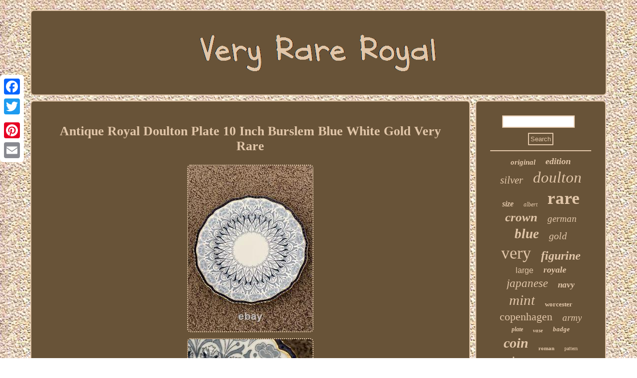

--- FILE ---
content_type: text/html
request_url: https://veryrareroyal.com/antique-royal-doulton-plate-10-inch-burslem-blue-white-gold-very-rare.html
body_size: 2720
content:

 

<!DOCTYPE html>
  
	  <html>

	


  <HEAD>
   <title>Antique Royal Doulton Plate 10 Inch Burslem Blue White Gold Very Rare</title>

	   

	<script type="text/javascript">var a2a_config = a2a_config || {};a2a_config.no_3p = 1;</script>   <script type="text/javascript" async src="//static.addtoany.com/menu/page.js"></script><SCRIPT async type="text/javascript" src="//static.addtoany.com/menu/page.js"></SCRIPT><SCRIPT async src="//static.addtoany.com/menu/page.js" type="text/javascript"></SCRIPT>	
<meta name="viewport" content="width=device-width, initial-scale=1"/>
 
 <SCRIPT async src="https://veryrareroyal.com/kyk.js" type="text/javascript"></SCRIPT> 

	
  
<meta http-equiv="content-type" content="text/html; charset=UTF-8"/>
  <LINK href="https://veryrareroyal.com/kexi.css" type="text/css" rel="stylesheet"/>  	 <script type="text/javascript" src="https://veryrareroyal.com/kbx.js" async></script>   	 </HEAD>
  

<body>

  
	<div style="left:0px; top:150px;" class="a2a_kit a2a_kit_size_32 a2a_floating_style a2a_vertical_style">  
     	<a class="a2a_button_facebook"></a>  
 
 <a class="a2a_button_twitter"></a>	
 
<a class="a2a_button_google_plus"></a>	    <a class="a2a_button_pinterest"></a> 
  
<a class="a2a_button_email"></a>
 	
</div>   <div id="vytobypyx"> <div id="vocygu">


<a  href="https://veryrareroyal.com/"> 	 


 <img alt="Very Rare Royal" src="https://veryrareroyal.com/very-rare-royal.gif"/>	 		 </a>	


</div> 	  	<div id="nijevoxok">	 <div id="daqun">

	 	<div id="xofydynel"></div>
	 	<h1 class="[base64]">Antique Royal Doulton Plate 10 Inch Burslem Blue White Gold Very Rare </h1> 		
 	<img class="kgdAh2g" src="https://veryrareroyal.com/img/Antique-Royal-Doulton-Plate-10-Inch-Burslem-Blue-White-Gold-Very-Rare-01-bb.jpg" title="Antique Royal Doulton Plate 10 Inch Burslem Blue White Gold Very Rare" alt="Antique Royal Doulton Plate 10 Inch Burslem Blue White Gold Very Rare"/>	
 <br/>		<img class="kgdAh2g" src="https://veryrareroyal.com/img/Antique-Royal-Doulton-Plate-10-Inch-Burslem-Blue-White-Gold-Very-Rare-02-muc.jpg" title="Antique Royal Doulton Plate 10 Inch Burslem Blue White Gold Very Rare" alt="Antique Royal Doulton Plate 10 Inch Burslem Blue White Gold Very Rare"/>  <br/>   <img class="kgdAh2g" src="https://veryrareroyal.com/img/Antique-Royal-Doulton-Plate-10-Inch-Burslem-Blue-White-Gold-Very-Rare-03-zrv.jpg" title="Antique Royal Doulton Plate 10 Inch Burslem Blue White Gold Very Rare" alt="Antique Royal Doulton Plate 10 Inch Burslem Blue White Gold Very Rare"/>

	<br/><img class="kgdAh2g" src="https://veryrareroyal.com/img/Antique-Royal-Doulton-Plate-10-Inch-Burslem-Blue-White-Gold-Very-Rare-04-ieet.jpg" title="Antique Royal Doulton Plate 10 Inch Burslem Blue White Gold Very Rare" alt="Antique Royal Doulton Plate 10 Inch Burslem Blue White Gold Very Rare"/>




<br/>  
<img class="kgdAh2g" src="https://veryrareroyal.com/img/Antique-Royal-Doulton-Plate-10-Inch-Burslem-Blue-White-Gold-Very-Rare-05-ud.jpg" title="Antique Royal Doulton Plate 10 Inch Burslem Blue White Gold Very Rare" alt="Antique Royal Doulton Plate 10 Inch Burslem Blue White Gold Very Rare"/>
	<br/>
   <img class="kgdAh2g" src="https://veryrareroyal.com/img/Antique-Royal-Doulton-Plate-10-Inch-Burslem-Blue-White-Gold-Very-Rare-06-vo.jpg" title="Antique Royal Doulton Plate 10 Inch Burslem Blue White Gold Very Rare" alt="Antique Royal Doulton Plate 10 Inch Burslem Blue White Gold Very Rare"/>   <br/>
  
 <img class="kgdAh2g" src="https://veryrareroyal.com/img/Antique-Royal-Doulton-Plate-10-Inch-Burslem-Blue-White-Gold-Very-Rare-07-wjz.jpg" title="Antique Royal Doulton Plate 10 Inch Burslem Blue White Gold Very Rare" alt="Antique Royal Doulton Plate 10 Inch Burslem Blue White Gold Very Rare"/> 	<br/>
		  <br/>   
<img class="kgdAh2g" src="https://veryrareroyal.com/giwopyf.gif" title="Antique Royal Doulton Plate 10 Inch Burslem Blue White Gold Very Rare" alt="Antique Royal Doulton Plate 10 Inch Burslem Blue White Gold Very Rare"/>	<br/> 
 	  	<p> This antique Royal Doulton plate is a true collector's item. Its elegant design features a stunning blue and white color scheme with delicate gold accents, making it a beautiful addition to any collection. Crafted from high-quality china, this 10-inch plate is sure to impress.
</p>
  <p>    With a rich history dating back to the 19th century, Royal Doulton is a brand synonymous with quality and craftsmanship. This plate is no exception, showcasing the brand's commitment to excellence.</p> 
<p>
 Whether you're a seasoned collector or simply looking to add a touch of sophistication to your home, this rare piece is a must-have.</p>
<br/>   
<img class="kgdAh2g" src="https://veryrareroyal.com/giwopyf.gif" title="Antique Royal Doulton Plate 10 Inch Burslem Blue White Gold Very Rare" alt="Antique Royal Doulton Plate 10 Inch Burslem Blue White Gold Very Rare"/>	<br/>
  
  
 

<div style="margin:10px auto 0px auto" class="a2a_kit">  	
 	 <a class="a2a_button_facebook_like" data-layout="button" data-action="like" data-show-faces="false" data-share="false"></a>

	

</div>	
	 
<div style="margin:10px auto;width:100px;" class="a2a_kit a2a_default_style">


  
 			

<a class="a2a_button_facebook"></a>	 <a class="a2a_button_twitter"></a> 
 <a class="a2a_button_google_plus"></a>
 <a class="a2a_button_pinterest"></a>  	 
 <a class="a2a_button_email"></a>	


  
</div> 	
	   
  
  <hr/>	 
 
	  </div> 
 
<div id="gyqyna"> 	 
 	<div  id="serezysa">    <hr/>
	
 	</div> <div id="gopeda"></div>
		  
<div id="gevyvug">	
 
  	 <a style="font-family:Playbill;font-size:15px;font-weight:bolder;font-style:oblique;text-decoration:none" href="https://veryrareroyal.com/t/original.html">original</a><a style="font-family:Micro;font-size:18px;font-weight:bold;font-style:italic;text-decoration:none" href="https://veryrareroyal.com/t/edition.html">edition</a><a style="font-family:Erie;font-size:21px;font-weight:lighter;font-style:oblique;text-decoration:none" href="https://veryrareroyal.com/t/silver.html">silver</a><a style="font-family:Book Antiqua;font-size:31px;font-weight:lighter;font-style:italic;text-decoration:none" href="https://veryrareroyal.com/t/doulton.html">doulton</a><a style="font-family:Donata;font-size:16px;font-weight:bolder;font-style:oblique;text-decoration:none" href="https://veryrareroyal.com/t/size.html">size</a><a style="font-family:Times New Roman;font-size:12px;font-weight:normal;font-style:oblique;text-decoration:none" href="https://veryrareroyal.com/t/albert.html">albert</a><a style="font-family:Matura MT Script Capitals;font-size:35px;font-weight:bold;font-style:normal;text-decoration:none" href="https://veryrareroyal.com/t/rare.html">rare</a><a style="font-family:DawnCastle;font-size:25px;font-weight:bold;font-style:italic;text-decoration:none" href="https://veryrareroyal.com/t/crown.html">crown</a><a style="font-family:GilbertUltraBold;font-size:19px;font-weight:normal;font-style:italic;text-decoration:none" href="https://veryrareroyal.com/t/german.html">german</a><a style="font-family:GilbertUltraBold;font-size:27px;font-weight:bolder;font-style:oblique;text-decoration:none" href="https://veryrareroyal.com/t/blue.html">blue</a><a style="font-family:Gill Sans Condensed Bold;font-size:20px;font-weight:normal;font-style:italic;text-decoration:none" href="https://veryrareroyal.com/t/gold.html">gold</a><a style="font-family:Antique Olive;font-size:34px;font-weight:normal;font-style:normal;text-decoration:none" href="https://veryrareroyal.com/t/very.html">very</a><a style="font-family:Albertus Medium;font-size:24px;font-weight:bolder;font-style:oblique;text-decoration:none" href="https://veryrareroyal.com/t/figurine.html">figurine</a><a style="font-family:Helvetica;font-size:16px;font-weight:lighter;font-style:normal;text-decoration:none" href="https://veryrareroyal.com/t/large.html">large</a><a style="font-family:Merlin;font-size:18px;font-weight:bold;font-style:oblique;text-decoration:none" href="https://veryrareroyal.com/t/royale.html">royale</a><a style="font-family:Palatino;font-size:23px;font-weight:lighter;font-style:italic;text-decoration:none" href="https://veryrareroyal.com/t/japanese.html">japanese</a><a style="font-family:Ner Berolina MT;font-size:17px;font-weight:bolder;font-style:oblique;text-decoration:none" href="https://veryrareroyal.com/t/navy.html">navy</a><a style="font-family:Georgia;font-size:29px;font-weight:normal;font-style:italic;text-decoration:none" href="https://veryrareroyal.com/t/mint.html">mint</a><a style="font-family:Century Schoolbook;font-size:13px;font-weight:bolder;font-style:normal;text-decoration:none" href="https://veryrareroyal.com/t/worcester.html">worcester</a><a style="font-family:Kino MT;font-size:22px;font-weight:normal;font-style:normal;text-decoration:none" href="https://veryrareroyal.com/t/copenhagen.html">copenhagen</a><a style="font-family:Sonoma;font-size:19px;font-weight:lighter;font-style:italic;text-decoration:none" href="https://veryrareroyal.com/t/army.html">army</a><a style="font-family:Kino MT;font-size:12px;font-weight:bolder;font-style:oblique;text-decoration:none" href="https://veryrareroyal.com/t/plate.html">plate</a><a style="font-family:Times New Roman;font-size:11px;font-weight:bold;font-style:italic;text-decoration:none" href="https://veryrareroyal.com/t/vase.html">vase</a><a style="font-family:Bodoni MT Ultra Bold;font-size:13px;font-weight:bold;font-style:oblique;text-decoration:none" href="https://veryrareroyal.com/t/badge.html">badge</a><a style="font-family:Arial Narrow;font-size:28px;font-weight:bold;font-style:oblique;text-decoration:none" href="https://veryrareroyal.com/t/coin.html">coin</a><a style="font-family:Braggadocio;font-size:11px;font-weight:bolder;font-style:normal;text-decoration:none" href="https://veryrareroyal.com/t/roman.html">roman</a><a style="font-family:Britannic Bold;font-size:10px;font-weight:lighter;font-style:normal;text-decoration:none" href="https://veryrareroyal.com/t/pattern.html">pattern</a><a style="font-family:Playbill;font-size:30px;font-weight:normal;font-style:italic;text-decoration:none" href="https://veryrareroyal.com/t/vintage.html">vintage</a><a style="font-family:Geneva;font-size:14px;font-weight:lighter;font-style:normal;text-decoration:none" href="https://veryrareroyal.com/t/english.html">english</a><a style="font-family:Sonoma;font-size:15px;font-weight:bold;font-style:normal;text-decoration:none" href="https://veryrareroyal.com/t/limited.html">limited</a><a style="font-family:Arial MT Condensed Light;font-size:26px;font-weight:bold;font-style:normal;text-decoration:none" href="https://veryrareroyal.com/t/antique.html">antique</a><a style="font-family:Arial;font-size:33px;font-weight:bolder;font-style:normal;text-decoration:none" href="https://veryrareroyal.com/t/royal.html">royal</a><a style="font-family:Courier;font-size:17px;font-weight:normal;font-style:italic;text-decoration:none" href="https://veryrareroyal.com/t/king.html">king</a><a style="font-family:Century Gothic;font-size:32px;font-weight:normal;font-style:oblique;text-decoration:none" href="https://veryrareroyal.com/t/imperial.html">imperial</a><a style="font-family:Times New Roman;font-size:14px;font-weight:bolder;font-style:normal;text-decoration:none" href="https://veryrareroyal.com/t/porcelain.html">porcelain</a>
  
</div> 	 </div>    

</div>   <div id="xosexezewi">  
 	  

<ul><li><a href="https://veryrareroyal.com/">Homepage</a></li><li><a href="https://veryrareroyal.com/links.html">Sitemap</a></li><li><a href="https://veryrareroyal.com/contact-us.php">Contact</a></li><li><a href="https://veryrareroyal.com/privacy.html">Privacy Policies</a></li><li><a href="https://veryrareroyal.com/termsofservice.html">Terms of service</a></li></ul> 
	</div>  	 	
 </div>	

 
</body>

  
</html>
 	